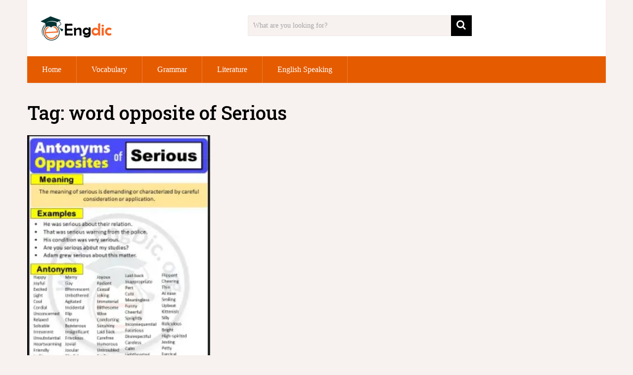

--- FILE ---
content_type: text/html; charset=utf-8
request_url: https://www.google.com/recaptcha/api2/aframe
body_size: 268
content:
<!DOCTYPE HTML><html><head><meta http-equiv="content-type" content="text/html; charset=UTF-8"></head><body><script nonce="vWOVaQU6U-pwdFxUqmACQg">/** Anti-fraud and anti-abuse applications only. See google.com/recaptcha */ try{var clients={'sodar':'https://pagead2.googlesyndication.com/pagead/sodar?'};window.addEventListener("message",function(a){try{if(a.source===window.parent){var b=JSON.parse(a.data);var c=clients[b['id']];if(c){var d=document.createElement('img');d.src=c+b['params']+'&rc='+(localStorage.getItem("rc::a")?sessionStorage.getItem("rc::b"):"");window.document.body.appendChild(d);sessionStorage.setItem("rc::e",parseInt(sessionStorage.getItem("rc::e")||0)+1);localStorage.setItem("rc::h",'1769346590562');}}}catch(b){}});window.parent.postMessage("_grecaptcha_ready", "*");}catch(b){}</script></body></html>

--- FILE ---
content_type: application/javascript; charset=utf-8
request_url: https://fundingchoicesmessages.google.com/f/AGSKWxXPZ8swlNG_vNUt8lqtFEIakPo43Tasi-gxa6qOFTXriw_AHyGwqPLfI4Xjp9ZR9-f-f_sC0dG6yJm23Rpwx0UzRYC-NC8nJspkWj7hnr042wTJ10IOULzs8V544xF10jDPGAvf3OTZ4puTo38t0MpzlGOJvXrHcut0HIJNHfHoZBx4NT5_XtTvLGS7/_/ads-intros./adserver?/adchoice_/ad-pulse./ads/2.
body_size: -1288
content:
window['83614aa6-5c9b-4cd1-95e0-f5b9152fe5d7'] = true;